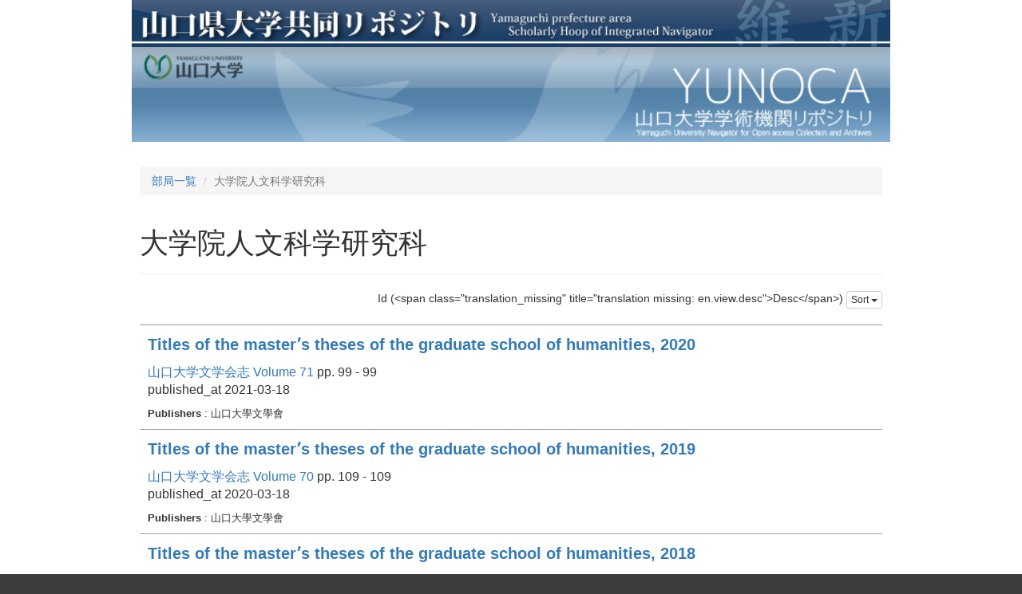

--- FILE ---
content_type: text/html; charset=utf-8
request_url: https://petit.lib.yamaguchi-u.ac.jp/schools/yunoca399
body_size: 4536
content:
<!DOCTYPE html>
<html>
<head>
    <title>山口県大学共同リポジトリ</title>
    <link rel="stylesheet" href="/assets/application-765a2cf368d96dd23c3248e5f62151469f74a1561102a585d590271c965451f7.css" media="all" />
    <script src="/assets/application-97700a28473529883c1f7a53321d836f3c8dd7599cc957228443a49c7d8e81c2.js"></script>
        <link rel="stylesheet" media="all" href="/files/institutions/15/statics/custom/style.css">
    <meta name="csrf-param" content="authenticity_token" />
<meta name="csrf-token" content="khvF8kzJDGSZYCGzy_qaBhWzA_bHwNJ0u7-XZYB_hgW1vcFpfpFPbcv6LyRTeUSPa2_4uiyxRpRkdSnwaLhxFg" />
    
    <meta charset="UTF-8">
    <meta property="og:type" content="website" />
</head>
<body>
        <div class="bg-container">
            <div class="container">
                <div class="mini-header">
    <div>
        <a href="http://ypir.lib.yamaguchi-u.ac.jp"><img src="/files/system/statics/img/header.jpg" style="width: 100%"></a>
    </div>
    <div style="height: 120px;overflow: hidden;">
        <a href="https://petit.lib.yamaguchi-u.ac.jp/"><img src="/files/institutions/15/statics/img/t_main.jpg" alt="Contents Menu" border="0" style="width: 100%; position: relative;"></a>
    </div>
</div>


                <div class="main-container">
                    <ol class="breadcrumb">
    <li><a href="/schools">部局一覧</a></li>
    <li class="active">大学院人文科学研究科</li>
</ol>

<div class="page-header">
    <h1>大学院人文科学研究科</h1>
</div>

<div class="sort-field-select result-header-item">
    <span class="current-sort-field"><span class="translation_missing" title="translation missing: en.sort.id">Id</span> (&lt;span class=&quot;translation_missing&quot; title=&quot;translation missing: en.view.desc&quot;&gt;Desc&lt;/span&gt;)<span>
    <div class="btn-group">
        <button class="btn btn-default btn-xs dropdown-toggle" type="button" data-toggle="dropdown">
        <span class="translation_missing" title="translation missing: en.view.sort">Sort</span> <span class="caret"></span>
        </button>
         <ul class="dropdown-menu pull-right">
            <li><a href="/schools/yunoca399?sort=none"><span class="translation_missing" title="translation missing: en.sort.none">None</span></a></li>
            <li><a href="/schools/yunoca399?sort=id"><span class="translation_missing" title="translation missing: en.sort.id">Id</span>(<span class="translation_missing" title="translation missing: en.view.asc">Asc</span>)</a></li>
            <li><a href="/schools/yunoca399?sort=id%3Ar"><span class="translation_missing" title="translation missing: en.sort.id">Id</span>(<span class="translation_missing" title="translation missing: en.view.desc">Desc</span>)</a></li>
            <li><a href="/schools/yunoca399?sort=update_date"><span class="translation_missing" title="translation missing: en.sort.update_date">Update Date</span> (<span class="translation_missing" title="translation missing: en.view.asc">Asc</span>)</a></li>
            <li><a href="/schools/yunoca399?sort=update_date%3Ar"><span class="translation_missing" title="translation missing: en.sort.update_date">Update Date</span> (<span class="translation_missing" title="translation missing: en.view.desc">Desc</span>)</a></li>
            <li><a href="/schools/yunoca399?sort=publish_date"><span class="translation_missing" title="translation missing: en.sort.publish_date">Publish Date</span> (<span class="translation_missing" title="translation missing: en.view.asc">Asc</span>)</a></li>
            <li><a href="/schools/yunoca399?sort=publish_date%3Ar"><span class="translation_missing" title="translation missing: en.sort.publish_date">Publish Date</span> (<span class="translation_missing" title="translation missing: en.view.desc">Desc</span>)</a></li>
            <li><a href="/schools/yunoca399?sort=date_issued"><span class="translation_missing" title="translation missing: en.sort.date_issued">Date Issued</span> (<span class="translation_missing" title="translation missing: en.view.asc">Asc</span>)</a></li>
            <li><a href="/schools/yunoca399?sort=date_issued%3Ar"><span class="translation_missing" title="translation missing: en.sort.date_issued">Date Issued</span> (<span class="translation_missing" title="translation missing: en.view.desc">Desc</span>)</a></li>
        </ul>
    </div>
</div>


<div class="paginate-holder">
    
</div>


<div class="document-list">

        <div class="document-list-item">
            <div class="meta">
                <div class="list-title">
                    <a href="/schools/yunoca399/item/28660">
                        Titles of the masterʼs theses of the graduate school of humanities, 2020
</a>                </div>
                <div class="list-journal">
                        <a href="/journals/yunoca000007/v/71">山口大学文学会志 Volume 71</a>
                        pp. 99 - 99
                        <div>published_at 2021-03-18</div>
                </div>
                <div class="fields">
                        <span class="field-name"><span class="translation_missing" title="translation missing: en.activerecord.attributes.document.publishers">Publishers</span></span> : 山口大學文學會
                </div>
            </div>
        </div>


        <div class="document-list-item">
            <div class="meta">
                <div class="list-title">
                    <a href="/schools/yunoca399/item/28231">
                        Titles of the masterʼs theses of the graduate school of humanities, 2019
</a>                </div>
                <div class="list-journal">
                        <a href="/journals/yunoca000007/v/70">山口大学文学会志 Volume 70</a>
                        pp. 109 - 109
                        <div>published_at 2020-03-18</div>
                </div>
                <div class="fields">
                        <span class="field-name"><span class="translation_missing" title="translation missing: en.activerecord.attributes.document.publishers">Publishers</span></span> : 山口大學文學會
                </div>
            </div>
        </div>


        <div class="document-list-item">
            <div class="meta">
                <div class="list-title">
                    <a href="/schools/yunoca399/item/27732">
                        Titles of the masterʼs theses of the graduate school of humanities, 2018
</a>                </div>
                <div class="list-journal">
                        <a href="/journals/yunoca000007/v/69">山口大学文学会志 Volume 69</a>
                        pp. 125 - 125
                        <div>published_at 2019-03-18</div>
                </div>
                <div class="fields">
                        <span class="field-name"><span class="translation_missing" title="translation missing: en.activerecord.attributes.document.publishers">Publishers</span></span> : 山口大學文學會
                </div>
            </div>
        </div>


        <div class="document-list-item">
            <div class="meta">
                <div class="list-title">
                    <a href="/schools/yunoca399/item/27387">
                        Titles of the master&#39;s theses of the graduate school of humanities, 2017
</a>                </div>
                <div class="list-journal">
                        <a href="/journals/yunoca000007/v/68">山口大学文学会志 Volume 68</a>
                        pp. 27 - 27
                        <div>published_at 2018-03-01</div>
                </div>
                <div class="fields">
                        <span class="field-name"><span class="translation_missing" title="translation missing: en.activerecord.attributes.document.publishers">Publishers</span></span> : 山口大學文學會
                </div>
            </div>
        </div>


        <div class="document-list-item">
            <div class="meta">
                <div class="list-title">
                    <a href="/schools/yunoca399/item/26812">
                        Titles of the masterʼs theses of the graduate school of humanities, 2016
</a>                </div>
                <div class="list-journal">
                        <a href="/journals/yunoca000007/v/67">山口大学文学会志 Volume 67</a>
                        pp. 153 - 153
                        <div>published_at 2017-03-01</div>
                </div>
                <div class="fields">
                        <span class="field-name"><span class="translation_missing" title="translation missing: en.activerecord.attributes.document.publishers">Publishers</span></span> : 山口大學文學會
                </div>
            </div>
        </div>


        <div class="document-list-item">
            <div class="meta">
                <div class="list-title">
                    <a href="/schools/yunoca399/item/26490">
                        Cultural heritage in agia and the task of for helping its protection
</a>                </div>
                <div class="list-journal">
                        <a href="/journals/yunoca000019/v/10">Journal of cross-cultural studies Volume 10</a>
                        pp. 79 - 95
                        <div>published_at 2016-03-31</div>
                </div>
                <div class="fields">
                        <span class="field-name"><span class="translation_missing" title="translation missing: en.activerecord.attributes.document.creators">Creators</span></span> :
                                Tomoda Masahiko
                        <span class="field-name"><span class="translation_missing" title="translation missing: en.activerecord.attributes.document.publishers">Publishers</span></span> : 山口大学人文学部異文化交流研究施設
                </div>
            </div>
        </div>


        <div class="document-list-item">
            <div class="meta">
                <div class="list-title">
                    <a href="/schools/yunoca399/item/26487">
                        Gunboat diplomacy and humanitarianism in the age of whale oil : Shoin&#39;s appeal and Perry&#39;s dilemma durimg the Shimoda incident
</a>                </div>
                <div class="list-journal">
                        <a href="/journals/yunoca000019/v/10">Journal of cross-cultural studies Volume 10</a>
                        pp. 69 - 78
                        <div>published_at 2016-03-31</div>
                </div>
                <div class="fields">
                        <span class="field-name"><span class="translation_missing" title="translation missing: en.activerecord.attributes.document.creators">Creators</span></span> :
                                Tao De-min
                        <span class="field-name"><span class="translation_missing" title="translation missing: en.activerecord.attributes.document.publishers">Publishers</span></span> : 山口大学人文学部異文化交流研究施設
                </div>
            </div>
        </div>


        <div class="document-list-item">
            <div class="meta">
                <div class="list-title">
                    <a href="/schools/yunoca399/item/26484">
                        Sur quelques emplois marginaux de la preposition francaise en
</a>                </div>
                <div class="list-journal">
                        <a href="/journals/yunoca000019/v/10">Journal of cross-cultural studies Volume 10</a>
                        pp. 58 - 68
                        <div>published_at 2016-03-31</div>
                </div>
                <div class="fields">
                        <span class="field-name"><span class="translation_missing" title="translation missing: en.activerecord.attributes.document.creators">Creators</span></span> :
                                <a href="/creators/yunoca000291">Takemoto Masashi</a>
                        <span class="field-name"><span class="translation_missing" title="translation missing: en.activerecord.attributes.document.publishers">Publishers</span></span> : 山口大学人文学部異文化交流研究施設
                </div>
            </div>
        </div>


        <div class="document-list-item">
            <div class="meta">
                <div class="list-title">
                    <a href="/schools/yunoca399/item/26432">
                        Titles of the masterʼs theses of the graduate school of humanities, 2015
</a>                </div>
                <div class="list-journal">
                        <a href="/journals/yunoca000007/v/66">山口大学文学会志 Volume 66</a>
                        pp. 161 - 161
                        <div>published_at 2016-03-28</div>
                </div>
                <div class="fields">
                        <span class="field-name"><span class="translation_missing" title="translation missing: en.activerecord.attributes.document.publishers">Publishers</span></span> : 山口大學文學會
                </div>
            </div>
        </div>


        <div class="document-list-item">
            <div class="meta">
                <div class="list-title">
                    <a href="/schools/yunoca399/item/24881">
                        Titles of the masterʼs theses of the graduate school of humanities, 2013
</a>                </div>
                <div class="list-journal">
                        <a href="/journals/yunoca000007/v/65">山口大学文学会志 Volume 65</a>
                        pp. 73 - 73
                        <div>published_at 2015-03-16</div>
                </div>
                <div class="fields">
                        <span class="field-name"><span class="translation_missing" title="translation missing: en.activerecord.attributes.document.publishers">Publishers</span></span> : 山口大學文學會
                </div>
            </div>
        </div>


        <div class="document-list-item">
            <div class="meta">
                <div class="list-title">
                    <a href="/schools/yunoca399/item/23372">
                        Converbs in romance languages : a comparative and contrastive analysis between French,Italian,Spanish and Portuguese
</a>                </div>
                <div class="list-journal">
                        <a href="/journals/yunoca000019/v/8">Journal of cross-cultural studies Volume 8</a>
                        pp. 81 - 96
                        <div>published_at 2014-03-31</div>
                </div>
                <div class="fields">
                        <span class="field-name"><span class="translation_missing" title="translation missing: en.activerecord.attributes.document.creators">Creators</span></span> :
                                <a href="/creators/yunoca000291">takemoto Masashi</a>
                        <span class="field-name"><span class="translation_missing" title="translation missing: en.activerecord.attributes.document.publishers">Publishers</span></span> : 山口大学人文学部異文化交流研究施設
                </div>
            </div>
        </div>


        <div class="document-list-item">
            <div class="meta">
                <div class="list-title">
                    <a href="/schools/yunoca399/item/23371">
                        Remarks on word clipping
</a>                </div>
                <div class="list-journal">
                        <a href="/journals/yunoca000019/v/8">Journal of cross-cultural studies Volume 8</a>
                        pp. 63 - 80
                        <div>published_at 2014-03-31</div>
                </div>
                <div class="fields">
                        <span class="field-name"><span class="translation_missing" title="translation missing: en.activerecord.attributes.document.creators">Creators</span></span> :
                                <a href="/creators/yunoca000225">Ohta Satoshi</a>
                        <span class="field-name"><span class="translation_missing" title="translation missing: en.activerecord.attributes.document.publishers">Publishers</span></span> : 山口大学人文学部異文化交流研究施設
                </div>
            </div>
        </div>


        <div class="document-list-item">
            <div class="meta">
                <div class="list-title">
                    <a href="/schools/yunoca399/item/23208">
                        Titles of the masterʼs theses of the graduate school of humanities, 2012
</a>                </div>
                <div class="list-journal">
                        <a href="/journals/yunoca000007/v/64">山口大学文学会志 Volume 64</a>
                        pp. 175 - 175
                        <div>published_at 2014-02-28</div>
                </div>
                <div class="fields">
                        <span class="field-name"><span class="translation_missing" title="translation missing: en.activerecord.attributes.document.publishers">Publishers</span></span> : 山口大學文學會
                </div>
            </div>
        </div>


        <div class="document-list-item">
            <div class="meta">
                <div class="list-title">
                    <a href="/schools/yunoca399/item/23185">
                        中国「80後」の「青春文学」に対する日本流行文化の影響
</a>                </div>
                <div class="list-journal">
                        <a href="/journals/yunoca000015/v/18">アジアの歴史と文化 Volume 18</a>
                        pp. 25 - 35
                        <div>published_at 2014-03-31</div>
                </div>
                <div class="fields">
                        <span class="field-name"><span class="translation_missing" title="translation missing: en.activerecord.attributes.document.creators">Creators</span></span> :
                                盧 薇薇
                        <span class="field-name"><span class="translation_missing" title="translation missing: en.activerecord.attributes.document.publishers">Publishers</span></span> : 山口大学アジア歴史・文化研究会
                </div>
            </div>
        </div>


        <div class="document-list-item">
            <div class="meta">
                <div class="list-title">
                    <a href="/schools/yunoca399/item/23179">
                        強調表現「すごい」の歴史的変遷について(＜第三八回研究発表会発表要旨＞)
</a>                </div>
                <div class="list-journal">
                        <a href="/journals/yunoca000046/v/37">山口国文 Volume 37</a>
                        pp. 102 - 103
                        <div>published_at 2014-03-01</div>
                </div>
                <div class="fields">
                        <span class="field-name"><span class="translation_missing" title="translation missing: en.activerecord.attributes.document.creators">Creators</span></span> :
                                山本 一暢
                        <span class="field-name"><span class="translation_missing" title="translation missing: en.activerecord.attributes.document.publishers">Publishers</span></span> : 山口大学人文学部国語国文学会
                </div>
            </div>
        </div>


        <div class="document-list-item">
            <div class="meta">
                <div class="list-title">
                    <a href="/schools/yunoca399/item/23174">
                        日本語・韓国語・中国語・英語の無主格文について : 川端康成『伊豆の踊子』『雪国』の原文と翻訳文を検討材料として
</a>                </div>
                <div class="list-journal">
                        <a href="/journals/yunoca000046/v/37">山口国文 Volume 37</a>
                        pp. 80 - 90
                        <div>published_at 2014-03-01</div>
                </div>
                <div class="fields">
                        <span class="field-name"><span class="translation_missing" title="translation missing: en.activerecord.attributes.document.creators">Creators</span></span> :
                                穆 欣
                        <span class="field-name"><span class="translation_missing" title="translation missing: en.activerecord.attributes.document.publishers">Publishers</span></span> : 山口大学人文学部国語国文学会
                </div>
            </div>
        </div>


        <div class="document-list-item">
            <div class="meta">
                <div class="list-title">
                    <a href="/schools/yunoca399/item/23173">
                        日本語教育における構成的グループ・エンカウンターの応用 : ディスカッション「大学を10倍楽しくする方法」
</a>                </div>
                <div class="list-journal">
                        <a href="/journals/yunoca000046/v/37">山口国文 Volume 37</a>
                        pp. 66 - 78
                        <div>published_at 2014-03-01</div>
                </div>
                <div class="fields">
                        <span class="field-name"><span class="translation_missing" title="translation missing: en.activerecord.attributes.document.creators">Creators</span></span> :
                                境 智美
                        <span class="field-name"><span class="translation_missing" title="translation missing: en.activerecord.attributes.document.publishers">Publishers</span></span> : 山口大学人文学部国語国文学会
                </div>
            </div>
        </div>


        <div class="document-list-item">
            <div class="meta">
                <div class="list-title">
                    <a href="/schools/yunoca399/item/21910">
                        Seaweed roofs in Weihai China
</a>                </div>
                <div class="list-journal">
                        民俗建築 Issue 142
                        pp. 12 - 17
                        <div>published_at 2012-11-30</div>
                </div>
                <div class="fields">
                        <span class="field-name"><span class="translation_missing" title="translation missing: en.activerecord.attributes.document.creators">Creators</span></span> :
                                王 嶺
                        <span class="field-name"><span class="translation_missing" title="translation missing: en.activerecord.attributes.document.publishers">Publishers</span></span> : 誠文堂新光社 | 日本民俗建築学会
                </div>
            </div>
        </div>


        <div class="document-list-item">
            <div class="meta">
                <div class="list-title">
                    <a href="/schools/yunoca399/item/21717">
                        Titles of the Master&#39;s theses of the Graduate School of Humanities,2010
</a>                </div>
                <div class="list-journal">
                        <a href="/journals/yunoca000007/v/63">山口大学文学会志 Volume 63</a>
                        pp. 158 - 158
                        <div>published_at 2013-02-28</div>
                </div>
                <div class="fields">
                        <span class="field-name"><span class="translation_missing" title="translation missing: en.activerecord.attributes.document.publishers">Publishers</span></span> : 山口大學文學會
                </div>
            </div>
        </div>


        <div class="document-list-item">
            <div class="meta">
                <div class="list-title">
                    <a href="/schools/yunoca399/item/19796">
                        Titles of the master&#39;s theses of the Graduate School of Humanities,2010
</a>                </div>
                <div class="list-journal">
                        <a href="/journals/yunoca000007/v/62">山口大学文学会志 Volume 62</a>
                        pp. 115 - 115
                        <div>published_at 2012-02-29</div>
                </div>
                <div class="fields">
                        <span class="field-name"><span class="translation_missing" title="translation missing: en.activerecord.attributes.document.publishers">Publishers</span></span> : 山口大學文學會
                </div>
            </div>
        </div>


        <div class="document-list-item">
            <div class="meta">
                <div class="list-title">
                    <a href="/schools/yunoca399/item/18439">
                        Titles of the master&#39;s theses of the Graduate School of Humanities,2009
</a>                </div>
                <div class="list-journal">
                        <a href="/journals/yunoca000007/v/61">山口大学文学会志 Volume 61</a>
                        pp. 162 - 162
                        <div>published_at 2011-02-28</div>
                </div>
                <div class="fields">
                        <span class="field-name"><span class="translation_missing" title="translation missing: en.activerecord.attributes.document.publishers">Publishers</span></span> : 山口大學文學會
                </div>
            </div>
        </div>


        <div class="document-list-item">
            <div class="meta">
                <div class="list-title">
                    <a href="/schools/yunoca399/item/17764">
                        A consideration of the religiosity concluded from the relationship between people and animals in the animal sacrifice (research note)
</a>                </div>
                <div class="list-journal">
                        <a href="/journals/yunoca000019/v/4">Journal of cross-cultural studies Volume 4</a>
                        pp. 27 - 42
                        <div>published_at 2010-03-31</div>
                </div>
                <div class="fields">
                        <span class="field-name"><span class="translation_missing" title="translation missing: en.activerecord.attributes.document.creators">Creators</span></span> :
                                Yamane Yohei
                        <span class="field-name"><span class="translation_missing" title="translation missing: en.activerecord.attributes.document.publishers">Publishers</span></span> : 山口大学人文学部異文化交流研究施設
                </div>
            </div>
        </div>


        <div class="document-list-item">
            <div class="meta">
                <div class="list-title">
                    <a href="/schools/yunoca399/item/17760">
                        On the intriguing relationship between accent patterns of place names in Japan and the Latin accent rule
</a>                </div>
                <div class="list-journal">
                        <a href="/journals/yunoca000019/v/4">Journal of cross-cultural studies Volume 4</a>
                        pp. 1 - 14
                        <div>published_at 2010-03-31</div>
                </div>
                <div class="fields">
                        <span class="field-name"><span class="translation_missing" title="translation missing: en.activerecord.attributes.document.creators">Creators</span></span> :
                                <a href="/creators/yunoca000225">Ohta Satoshi</a>
                        <span class="field-name"><span class="translation_missing" title="translation missing: en.activerecord.attributes.document.publishers">Publishers</span></span> : 山口大学人文学部異文化交流研究施設
                </div>
            </div>
        </div>


        <div class="document-list-item">
            <div class="meta">
                <div class="list-title">
                    <a href="/schools/yunoca399/item/16893">
                        「鬼」のイメージと比喩表現について : アンケート調査の分析
</a>                </div>
                <div class="list-journal">
                        <a href="/journals/yunoca000046/v/33">山口国文 Volume 33</a>
                        pp. 68 - 54
                        <div>published_at 2010-03-31</div>
                </div>
                <div class="fields">
                        <span class="field-name"><span class="translation_missing" title="translation missing: en.activerecord.attributes.document.creators">Creators</span></span> :
                                佐々木 翔太郎
                        <span class="field-name"><span class="translation_missing" title="translation missing: en.activerecord.attributes.document.publishers">Publishers</span></span> : 山口大学人文学部国語国文学会
                </div>
            </div>
        </div>


        <div class="document-list-item">
            <div class="meta">
                <div class="list-title">
                    <a href="/schools/yunoca399/item/16749">
                        平成二十年度山口大学大学院人文科学研究科修士論文題目
</a>                </div>
                <div class="list-journal">
                        <a href="/journals/yunoca000007/v/60">山口大学文学会志 Volume 60</a>
                        pp. 282 - 281
                        <div>published_at 2010-03-31</div>
                </div>
                <div class="fields">
                        <span class="field-name"><span class="translation_missing" title="translation missing: en.activerecord.attributes.document.publishers">Publishers</span></span> : 山口大學文學會
                </div>
            </div>
        </div>


        <div class="document-list-item">
            <div class="meta">
                <div class="list-title">
                    <a href="/schools/yunoca399/item/11140">
                        博山炉の形成過程における北方香炉の誕生と西域香炉との融合
</a>                </div>
                <div class="list-journal">
                        <a href="/journals/yunoca000015/v/12">アジアの歴史と文化 Volume 12</a>
                        pp. 67 - 88
                        <div>published_at 2008-03</div>
                </div>
                <div class="fields">
                        <span class="field-name"><span class="translation_missing" title="translation missing: en.activerecord.attributes.document.creators">Creators</span></span> :
                                長村 真吾
                        <span class="field-name"><span class="translation_missing" title="translation missing: en.activerecord.attributes.document.publishers">Publishers</span></span> : 山口大学アジア歴史・文化研究会
                </div>
            </div>
        </div>

</div>

<div class="paginate-holder">
    
</div>

                </div>
            </div>
        </div>
        <div class="bg-container">
    <div class="container">
        <div class="footer">
            <div class="footer-info">
                Yamaguchi Univ. Library<br />
                〒753-8511　1677-1 Yoshida, Yamaguchi, Yamaguchi<br />
            </div>
            <div class="copy">
                Copyright（C）2006-2025 Yamaguchi University Library. All Rights Reserved.
            </div>
        </div>
    </div>
</div>

    <div id="loading"><i class="fa fa-refresh fa-spin"></i></div>


</body>
</html>
